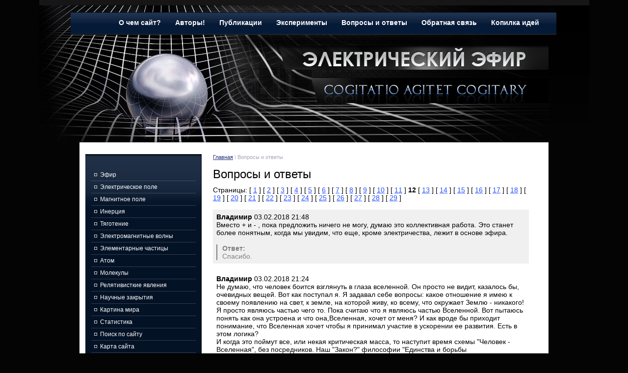

--- FILE ---
content_type: text/html; charset=utf-8
request_url: http://electricaleather.com/voprosy_i_otvety?p=11
body_size: 18891
content:
<!DOCTYPE html PUBLIC "-//W3C//DTD XHTML 1.0 Transitional//EN" "http://www.w3.org/TR/xhtml1/DTD/xhtml1-transitional.dtd">
<html xmlns="http://www.w3.org/1999/xhtml" xml:lang="en" lang="ru">
<head>
<meta name="robots" content="all"/>
<meta name="SKYPE_TOOLBAR" content="SKYPE_TOOLBAR_PARSER_COMPATIBLE" />
<meta http-equiv="Content-Type" content="text/html; charset=UTF-8" />
<meta name="description" content="Доска объявлений" />
<meta name="keywords" content="вопросы о электрических свойствах эфира" />
<title>Вопрос и ответ</title>
<link href="/t/v2/images/styles.css" rel="stylesheet" type="text/css" />
<link href="/t/v2/images/highslide.css" rel="stylesheet" type="text/css" />

            <!-- 46b9544ffa2e5e73c3c971fe2ede35a5 -->
            <script src='/shared/s3/js/lang/ru.js'></script>
            <script src='/shared/s3/js/common.min.js'></script>
        <link rel='stylesheet' type='text/css' href='/shared/s3/css/calendar.css' /><link rel='stylesheet' type='text/css' href='/shared/highslide-4.1.13/highslide.min.css'/>
<script type='text/javascript' src='/shared/highslide-4.1.13/highslide.packed.js'></script>
<script type='text/javascript'>
hs.graphicsDir = '/shared/highslide-4.1.13/graphics/';
hs.outlineType = null;
hs.showCredits = false;
hs.lang={cssDirection:'ltr',loadingText:'Загрузка...',loadingTitle:'Кликните чтобы отменить',focusTitle:'Нажмите чтобы перенести вперёд',fullExpandTitle:'Увеличить',fullExpandText:'Полноэкранный',previousText:'Предыдущий',previousTitle:'Назад (стрелка влево)',nextText:'Далее',nextTitle:'Далее (стрелка вправо)',moveTitle:'Передвинуть',moveText:'Передвинуть',closeText:'Закрыть',closeTitle:'Закрыть (Esc)',resizeTitle:'Восстановить размер',playText:'Слайд-шоу',playTitle:'Слайд-шоу (пробел)',pauseText:'Пауза',pauseTitle:'Приостановить слайд-шоу (пробел)',number:'Изображение %1/%2',restoreTitle:'Нажмите чтобы посмотреть картинку, используйте мышь для перетаскивания. Используйте клавиши вперёд и назад'};</script>
<link rel="canonical" href="http://electricaleather.com/voprosy_i_otvety">
</head>
<body>
<div id="site-wrap-bg"> 
<div id="site-wrap-t"> 
<div id="site-wrap"> 
 <div id="site-header"> 
 
     <div class="menu-top-box"> 
       <ul class="menu-top">           <li><a  href="/"><span class="b1"></span><span class="b2"></span>О чем сайт?</a></li>           <li><a  href="/autors"><span class="b1"></span><span class="b2"></span>Авторы!</a></li>           <li><a  href="/publish"><span class="b1"></span><span class="b2"></span>Публикации</a></li>           <li><a  href="/eksperimenty"><span class="b1"></span><span class="b2"></span>Эксперименты</a></li>           <li><a  href="/voprosy_i_otvety"><span class="b1"></span><span class="b2"></span>Вопросы и ответы</a></li>           <li><a  href="/mail"><span class="b1"></span><span class="b2"></span>Обратная связь</a></li>           <li><a  href="/kopilka"><span class="b1"></span><span class="b2"></span>Копилка идей</a></li>      </ul>
    </div>
    
    <div class="site-logo1"><a href="http://electricaleather.com"><img src="/t/v2/images/logo1.png" width="550" height="49"title="На Главную" alt="" border="0" /></a></div>
    <div class="site-logo2"><a href="http://electricaleather.com"><img src="/t/v2/images/logo2.png" width="484" height="51"title="На Главную" alt="" border="0" /></a></div>   
     
 </div>
 
  <table class="table-default site-content">
    <tr>
        <td class="cell-dafault site-content-left">
        
        <div class="menu-left-bg">
           <ul class="menu-left">                <li><a  href="/efir"><span class="lms">Эфир</span></a></li>                <li><a  href="/el_pole"><span class="lms">Электрическое поле</span></a></li>                <li><a  href="/mag_pole"><span class="lms">Магнитное поле</span></a></li>                <li><a  href="/inertia"><span class="lms">Инерция</span></a></li>                <li><a  href="/tiagotenie"><span class="lms">Тяготение</span></a></li>                <li><a  href="/elektromagnitnye-volny"><span class="lms">Электромагнитные волны</span></a></li>                <li><a  href="/elementarnye-chasticy"><span class="lms">Элементарные частицы</span></a></li>                <li><a  href="/atom"><span class="lms">Атом</span></a></li>                <li><a  href="/molekuly"><span class="lms">Молекулы</span></a></li>                <li><a  href="/relyativistkiye-yavleniya"><span class="lms">Релятивисткие явления</span></a></li>                <li><a  href="/nauchnye-zakrytiya"><span class="lms">Научные закрытия</span></a></li>                <li><a  href="/kartina-mira"><span class="lms">Картина мира</span></a></li>                <li><a  href="/statistika"><span class="lms">Статистика</span></a></li>                <li><a  href="/poisk-po-saytu"><span class="lms">Поиск по сайту</span></a></li>                <li><a  href="/sitemap"><span class="lms">Карта сайта</span></a></li>           </ul>
        </div>
        
                <div class="edit-block-bg">
        <div class="edit-block">
            <div class="edit-block-title">В работе</div>
            <div class="edit-block-body"><p>Эфироэлектрическая теория достигла, наконец, такого уровня развития, что позволяет приступить к созданию целостной картины мира. В настоящее время такая работа ведётся, промежуточные результаты периодически выкладываются в разделе &quot;Картина мира&quot;.</p>
<!---новогодние элементы
<p><img alt="2016-3" src="/thumb/2/-hF1KBks-7xipa5PO3ffYg/r/d/2016-3.jpg" style="border-width: 0px; display: block; margin-left: auto; margin-right: auto;" title="" /></p>
 ---></div>
        </div> 
        </div>
               
            
                <div class="news-left">
            <div class="news-name">Новости:</div>
                        <div class="news-date">27.04.2023</div>
            <div class="news-title"><a href="/news?view=10010707">Новые публикации</a></div>
                        <div class="news-date">14.06.2022</div>
            <div class="news-title"><a href="/news?view=19159505">Появились видео-беседы о насущных проблемах физической науки</a></div>
                        <div class="news-date">08.11.2020</div>
            <div class="news-title"><a href="/news?view=9884101">Снято видео об эксперименте по обнаружению &quot;продольной ЭДС&quot; при движении проводника в магнитом поле &quot;магнитной пары Николаева&quot;</a></div>
                        <div class="news-date">21.04.2020</div>
            <div class="news-title"><a href="/news?view=15957300">Размещены две новые статьи</a></div>
                        <div class="news-date">08.01.2019</div>
            <div class="news-title"><a href="/news?view=78123206">Тем, кого мучает несоответствие СТО здравому смыслу</a></div>
                        <div class="news-arch"><a href="/news?mode=archive">Архив</a></div>
        </div>
                      
        <div class="informer"><object height="127" width="127" codebase="http://download.macromedia.com/pub/shockwave/cabs/flash/swflash.cab#version=6,0,40,0" classid="clsid:d27cdb6e-ae6d-11cf-96b8-444553540000">
<param name="wmode" value="transparent" />
<param name="src" value="http://flashbase.oml.ru/f/clock_11.swf" /><embed height="127" width="127" src="http://flashbase.oml.ru/f/clock_11.swf" wmode="transparent" type="application/x-shockwave-flash"></embed>
</object></div>  
                         
        </td>
        <td class="cell-dafault site-content-middle">
        
             <div class="site-path"><a href="http://electricaleather.com">Главная</a>&nbsp;\&nbsp;Вопросы и ответы</div>
            <h1><span class="pagename">Вопросы и ответы</span></h1>

	
Страницы:





   [ <a href="/voprosy_i_otvety">1</a> ]    [ <a href="/voprosy_i_otvety?p=1">2</a> ]    [ <a href="/voprosy_i_otvety?p=2">3</a> ]    [ <a href="/voprosy_i_otvety?p=3">4</a> ]    [ <a href="/voprosy_i_otvety?p=4">5</a> ]    [ <a href="/voprosy_i_otvety?p=5">6</a> ]    [ <a href="/voprosy_i_otvety?p=6">7</a> ]    [ <a href="/voprosy_i_otvety?p=7">8</a> ]    [ <a href="/voprosy_i_otvety?p=8">9</a> ]    [ <a href="/voprosy_i_otvety?p=9">10</a> ]    [ <a href="/voprosy_i_otvety?p=10">11</a> ]   <b>12</b>    [ <a href="/voprosy_i_otvety?p=12">13</a> ]    [ <a href="/voprosy_i_otvety?p=13">14</a> ]    [ <a href="/voprosy_i_otvety?p=14">15</a> ]    [ <a href="/voprosy_i_otvety?p=15">16</a> ]    [ <a href="/voprosy_i_otvety?p=16">17</a> ]    [ <a href="/voprosy_i_otvety?p=17">18</a> ]    [ <a href="/voprosy_i_otvety?p=18">19</a> ]    [ <a href="/voprosy_i_otvety?p=19">20</a> ]    [ <a href="/voprosy_i_otvety?p=20">21</a> ]    [ <a href="/voprosy_i_otvety?p=21">22</a> ]    [ <a href="/voprosy_i_otvety?p=22">23</a> ]    [ <a href="/voprosy_i_otvety?p=23">24</a> ]    [ <a href="/voprosy_i_otvety?p=24">25</a> ]    [ <a href="/voprosy_i_otvety?p=25">26</a> ]    [ <a href="/voprosy_i_otvety?p=26">27</a> ]    [ <a href="/voprosy_i_otvety?p=27">28</a> ]    [ <a href="/voprosy_i_otvety?p=28">29</a> ]  
	<br />
		<br />
			<div style="padding:7px;background-color:#f0f0f0">
			<b>Владимир</b> 03.02.2018 21:48<br />
			Вместо + и - , пока предложить ничего не могу, думаю это коллективная работа. Это станет более понятным, когда мы увидим, что еще, кроме электричества, лежит в основе эфира.				<br />
				<br />
				<div style="padding-left:10px; border-left:2px solid gray;color: gray;">
				<b>Ответ:</b>
				<br />
				Спасибо.</div></div>
		<br />
			<div style="padding:7px;background-color:white">
			<b>Владимир</b> 03.02.2018 21:24<br />
			Не думаю, что человек боится взглянуть в глаза вселенной. Он просто не видит, казалось бы,  очевидных вещей. Вот как поступал я. Я задавал себе вопросы: какое отношение я имею к своему появлению на свет, к земле, на которой живу, ко всему, что окружает Землю - никакого! Я просто являюсь частью чего то. Пока считаю что я являюсь частью Вселенной.  Вот пытаюсь понять как она устроена  и что она,Вселенная, хочет от меня? И как вроде бы  приходит понимание, что Вселенная хочет чтобы я принимал участие в ускорении ее развития.   Есть в этом логика? <br />
И когда это поймут все, или некая критическая масса, то наступит время схемы &quot;Человек - Вселенная&quot;, без посредников. Наш &quot;Закон?&quot; философии &quot;Единства и борьбы противоположностей&quot; приводит к тому, что единство нам обеспечивает Вселенная, а человечество нам обеспечивает - борьбу. В результате на развитие Вселенной направляется результирующее усилие двух сил, направленных навстречу друг другу, а Вселенная хочет, чтобы усилия были направлены в одну сторону и тогда ее развитие, со стороны данного человечества, значительно ускорится.<br />
Может это и утопия, но пока я так думаю.				<br />
				<br />
				<div style="padding-left:10px; border-left:2px solid gray;color: gray;">
				<b>Ответ:</b>
				<br />
				Вы просто не такой мизантроп и лучше относитесь к людям, чем я... )<br />
<br />
Вселенная - не мать родная, она жестока, непредсказуема и величественна. Но по какой-то причине она не раздавила нас в атомную пыль, а напротив, старательно, миллиарды лет, обеспечивает стабильные условия совместимые с нашим существованием. На этой Богом забытой планете теоретически могли в какой-то момент самопроизвольно возникнуть благоприятные для жизни условия. Вероятность ничтожная, но и Космос огромен. Могли. Но вот оставаться таковыми несколько миллиардов лет? Случайно? Ну-ну... кто умеет считать, пусть посчитает вероятность. Конечно, она хочет, чтобы мы развивались и развивали её (насколько нам доступно). Но главное, она хочет чтобы мы её осознавали! А мы тратим свой бесценный дар осознания на хроническую самопогружённость в свои мелкие проблемы. Конечно, проблемы у всех есть, они всегда будут и их надо решать. Но это - всего лишь способ жизни. Форма. А содержание-то жизни где? Что составляет содержание человеческой жизни перед лицом непостижимой Вселенной? Ну неужели грызня за кусок пожирнее или за краткую и безрадостную власть над такими же полуосознающими себя дикарями? Ладно, извините, это я, кажется зря...</div></div>
		<br />
			<div style="padding:7px;background-color:#f0f0f0">
			<b>Владимир</b> 03.02.2018 20:20<br />
			Ассоциация с петлей, или кольцом у меня возникла на основе цикла -&quot;детство - зрелость - старость&quot;, после чего идет распад на исходные составляющие и все вовлекается опять в оборот, но в других сочетаниях варианте. На мой взгляд &quot;Черные дыры&quot; выполняют туже функцию. Может свернуть список в спираль, как ДНК?				<br />
				<br />
				<div style="padding-left:10px; border-left:2px solid gray;color: gray;">
				<b>Ответ:</b>
				<br />
				Так сверните, если хочется... ) Это же общедоступная вещь открытого пользования. Может получится что-то очень интересное!</div></div>
		<br />
			<div style="padding:7px;background-color:white">
			<b>Владимир</b> 23.01.2018 21:47<br />
			Игорь, добрый вечер.<br />
В Вашей работе &quot;Эфироэлектрическая картина мира&quot; приводится девять уровней организации материи. А перед этим идет разъяснение, что такое Эфир. Все вроде понятно и логично, кроме одного, в результате чего поляризуется Эфир. После некоторого размышления у меня возникло желание закольцевать   эту последовательность в виде петли Мебиуса. И у поляризации, которая находится  в 1-м уровне,с моей точки зрения, появилась причина, которая находится в 9-м уровне. Объяснить это не могу. Вот просто захотелось и все.<br />
Дело в том, что есть еще один момент, в котором я никак не могу разобраться, но возможно он и повлиял на возникновение именно таких ассоциаций.<br />
Я еще тогда не знал, что это явление, или парадокс, называется &quot;Эффект наблюдателя&quot;. Если вращать предмет по часовой стрелке, а затем посмотреть на этот процесс, зайдя с обратной стороны, то предмет будет вращаться против часовой стрелки. Или мы сидим за столом напротив друг друга и перемещаем предмет вдоль стола, то относительно меня он перемести вправо,  а относительно Вас - влево.Как бы одновременно и вправо и влево. И почему то тоже возник образ петли Мебиуса. <br />
Может как то прокомментируете ситуацию?				<br />
				<br />
				<div style="padding-left:10px; border-left:2px solid gray;color: gray;">
				<b>Ответ:</b>
				<br />
				Ха! Да Вы скорее древний китаец, чем современный европеец! :-) Дело в том, что замкнутая петля (хоть просто круг, хоть Мёбиус) в качестве Картины мира была характернейшей чертой древневосточного мировосприятия. И соглашусь, что в этой идее есть что-то бесконечно притягательное. У кольца нет &quot;начальной точки&quot;, не встаёт вопрос &quot;что было в начале&quot;, &quot;что лежит в основе&quot;. Каждая точка связана со всеми другими и объясняется всеми другими. Замкнутая схема! Колесо сансары, так сказать... ) Западное мышление оперирует списками. Список - последовательная связная цепочка понятий, рассуждений, схем и т.п. Но у списка есть начало и конец. Он - открытая схема. Поэтому все священные книги Западного мира начинаются словами &quot;В начале было...&quot;. А вот что в конце - решать, мол, вам самим. И это не просто забавный фактик, это принципиальная разница в способах мышления. <br />
<br />
Я сознательно изложил Картину мира (это всего лишь эскиз!) в виде списка. Он открыт, по крайней мере с конца. Т.е. его можно дописывать бесконечно по мере познания. Могу написать его и в форме замкнутой фигуры, некоего Уробороса. Но для западного мышления такая форма воспринимается как окончательная и неразвиваемая, а я бы этого восприятия не хотел. На самом же деле замкнутая схема точно также может быть достроена введением новых звеньев, при этом каждое звено надо согласовать с остальными. Так что замкнутая схема прекрасно может развиваться и даже более согласованно, чем линейная, более строго. Но дело не в том, как &quot;на самом деле&quot;, дело в том, как будет воспринято. Вот поэтому я и написал &quot;список&quot;... )<br />
<br />
Давайте проделаем короткое упражнение. Замкнём Картину мира. Для этого просто понадобится ввести, например, 10-й уровень Сверхразума (или Бога, если не боитесь богохульства). И после этого положить, что именно Сверхразум создаёт мировую среду для того, чтобы существовала Вселенная и он сам. Ну вот как Будда, постоянно творит всё сущее (и, следовательно, самого себя). Ну и что мы видим? Научная теория благополучно превратилась в очередную версию религии. Так скажет большинство людей с западным типом мышления. Возможно люди с другим мышлением, наоборот, порадуются: наконец-то их дебильная наука добралась до чего-то внятного... )</div></div>
		<br />
			<div style="padding:7px;background-color:#f0f0f0">
			<b>Владимир</b> 21.01.2018 22:54<br />
			Теперь о &quot;+&quot; и &quot;-&quot; и &quot;Инь и Ян&quot;<br />
Ваши рассуждения мне близки. Но представьте такую ситуацию, мы вместе идем по дороге, потом Вы повернули направо, а я налево. Можно сказать мы пошли в &quot;противоположных&quot; направлениях, а можно сказать мы пошли в &quot;разных&quot; направлениях. <br />
Мне думается что &quot;+&quot;и &quot;-&quot;, &quot;добро и зло&quot; &quot;Инь и Ян&quot; закон философии &quot;О единстве и борьбе противоположностей&quot;, дихотомические пары (противоположности), такими не являются. Мы неправильно трактуем явления, даем им словесные названия, и далее распространяем как точку зрения.<br />
На мой взгляд &quot;противоположности&quot; свойственны системе восприятия &quot;человек - человек - Вселенная&quot;, т.е. посредник - еще один  человек, искажает восприятие, если он не видит ничего, кроме себя. В прямой системе восприятия &quot;человек - Вселенная&quot; нет искажения и события выглядят не как противоположности, а как варианты. Где то Вы говорили, что часто посещали форумы и к чему это приводит, у меня аналогично. Там в основном присутствуют противоположности.   Как то вот так склоняюсь к тому, что в основе эфира лежит два варианта и это больше, чем просто электричество в устоявшемся понимании.				<br />
				<br />
				<div style="padding-left:10px; border-left:2px solid gray;color: gray;">
				<b>Ответ:</b>
				<br />
				Согласен, что некие &quot;противоположности&quot; (как мы их воспринимаем) в эфире заложены изначально. Согласен, что это больше, чем &quot;электричество&quot;. Явления всегда больше, чем мы думаем. Всегда!<br />
<br />
И да, прямые отношения &quot;человек-Вселенная&quot; всегда менее искажены, чем опосредованные социумом (а второй человек, даже находящийся только в мыслях) это уже социум. Но человек боится прямо смотреть в глаза Вселенной. Чтобы выдержать такое надо быть безупречным и неуязвимым, необходимо изменить свои отношения со Смертью, воспринимать свою неизбежную гибель как нормальное и даже полезное явление, научиться использовать Смерть как друга и советчика, а не как пугало и источник неврозов. Люди не таковы. Поэтому они смотрят на Вселенную опосредованно, с помощью понятий, методик, традиций, предрассудков, мнений и других различных уловок. Поэтому они бесконечно спорят о словах и придают друг другу неоправданно большое значение, полагая себя бессмертными и бесконечно важными существами с неограниченным запасом времени.<br />
<br />
Людей же, которые хоть раз, на краткий миг посмотрели прямо в глаза Вселенной - я уже научился видеть. Их очень мало и они навсегда стали несколько другими. Нет, не подумайте, что это делает их лучше или сильнее, или ценнее остальных. Просто чуть другими. Мне чуть легче с ними разговаривать, меньше пустых потрат времени. А времени на пустое не осталось, время есть только для действий. Эффективных и осмысленных. Больше ни на что.</div></div>
		<br />
			<div style="padding:7px;background-color:white">
			<b>Владимир</b> 21.01.2018 21:41<br />
			Добрый вечер Игорь.<br />
По поводу &quot;вращения&quot;.<br />
 Честно говоря, Вы первый, кто понял что я попросил и согласился это сделать. Хотя казалось бы ничего такого особенного. У меня при вращении эфира ощущения больше похожи на подтягивание, как бы мобилизацию. А вот по часовой стрелке мне вращать более предпочтительней, чем против. Честно говоря пока не задумывался над результатами. Просто как то возникло желание попробовать не сознанием познавать эфир, а через ощущения. Теперь есть Ваш опыт, можно пробовать дальше предлагать другим желающим и где нибудь собирать информацию				<br />
				<br />
				<div style="padding-left:10px; border-left:2px solid gray;color: gray;">
				<b>Ответ:</b>
				<br />
				Ну что же, интересное направление исследований. Оно на нулевом этапе, в том смысле, что нет ещё даже постановки задачи, мы просто накапливаем наблюдения. Но с этого начинались все, даже самые великие учения.</div></div>
		<br />
			<div style="padding:7px;background-color:#f0f0f0">
			<b>Владимир</b> 21.01.2018 00:38<br />
			В разделе &quot;Эфироэлектрическая картина мира&quot;, &quot;уровни (9) структурирования эфира&quot; Вами предложено следующее описание 1уровня: &quot;Мировая среда (эфир). Материальная основа мира. В невозмущенном<br />
состоянии не обнаружим непосредственно. Вся воспринимаемая Вселенная<br />
состоит из различным образом возмущённого эфира. Развитие данного<br />
уровня принципиально невозможно.&quot;<br />
Вопрос: 1)Почему материальная основа мира?<br />
А у нематериального мира другая основа?<br />
       2)А бывает ли эфир в невозмущенном состоянии?<br />
       3)Можно ли считать токи смещения возмутителями эфира. Если нет, то что возмущает эфир?				<br />
				<br />
				<div style="padding-left:10px; border-left:2px solid gray;color: gray;">
				<b>Ответ:</b>
				<br />
				1) А материальная она потому, что дана нам в ощущениях напрямую. Ну вот возьмите и резко махните рукой. Вы явственно почувствуете силу инерции, т.е. непосредственно ощутите воздействие на частицы Вашего тела мировой среды. И в этом смысле материальность эфира (физического вакуума) ничем особо не отличается от материальности камня, воды или воздуха. <br />
Есть ли в мировой среде нематериальные аспекты? Хм... а в воде? Загадочная же субстанция, ведь памятью же обладает. Практически доказанный факт. Так что я не знаю, возможно нематериальная, &quot;информационная&quot; сторона эфира столь же бесконечна и непостижима как материальная, &quot;энергетическая&quot;. Но то же самое я могу сказать про воду или плазму.<br />
2) Может и бывает эфир совсем-совсем невозмущённым (например, далеко за пределами нашей Вселенной), но мы вряд ли это когда-либо доподлинно узнаем. Помыслить мы такое, конечно, можем. А в нашем мире он всегда возмущён, хотя бы собственным тяготением всей материи Вселенной. Я уж не говорю о &quot;полях&quot;, бесконечных космических частицах, пронзающих всё на свете, о реликтовом излучении и т.п.<br />
3) Токи смещения - это движение поляризованного эфира. И в этом смысле да, они его возмущают. Теоретически я допустил возможность существования &quot;нейтральных токов смещения&quot;, т.е. токов неполяризованного эфира. Это когда + и - остаются равномерно распределенными, но при этом движутся (например, относительно наблюдателя). Самый простой пример такого тока - я лечу по инерции в бескрайнем космосе. Для меня - эфир вокруг движется. Но поляризации у него практически нет (ибо я вдали от планет, звёзд и прочих возмутителей). Производит ли такой &quot;нейтральный ток&quot; какие-то действия? Да, производит. Например, мои часы идут медленнее, чем на Земле. И тем медленнее, чем быстрее я движусь, чем сильнее &quot;нейтральный ток&quot; вокруг и сквозь меня. Это явление? Конечно! Но сам я, без помощи удалённого наблюдателя заметить его не могу. Ну ничего страшного, есть много вполне себе земных явлений, которые в одиночку из одной точки в одно время не обнаружить. Нужен помошник или вторая опорная точка и т.п. Но вот если &quot;нейтральный ток&quot; летящего сквозь меня эфира вдруг изменится (ускорится) то я немедленно это почувствую без всяких помошников. Я почувствую силу, действующую на всё тело. Как если бы вдруг &quot;включили&quot; тяготение! Вот оно что... Тяготение - и есть нейтральный ток, у которого имеется &quot;производная&quot;. Т.е. это &quot;переменный&quot; (точнее изменяющийся от точки к точке пространства) нейтральный ток. Это выглядит так чудовищно просто и вместе с тем так непривычно, что практически никто не в состоянии самостоятельно встать на такую точку зрения и лично убедиться в её допустимости.</div></div>
		<br />
			<div style="padding:7px;background-color:white">
			<b>Владимир</b> 20.01.2018 20:05<br />
			Игорь, добрый вечер.<br />
Как то не могу определиться с таким вопросами: <br />
1) противоречия существуют только у людей, относительно восприятии ими Вселенной, или у самой Вселенной тоже существуют противоречия.<br />
2) Можно ли разные точки зрения воспринимать как противоречие				<br />
				<br />
				<div style="padding-left:10px; border-left:2px solid gray;color: gray;">
				<b>Ответ:</b>
				<br />
				А вот этот вопрос многие задают, я не раз вступал в дискуссии по этому поводу. На мой-то взгляд противоречия мы усматриваем, это инструмент нашего ума. Вселенная же просто существует, ничего не ведая ни о каких противоречиях. Ну например, можно рассмотреть процесс падения камня как результат борьбы двух противоречивых сил: инерции и тяготения. И такое рассмотрение быстро приведёт нас к открытию ускорения свободного падения. Однако зная близкородственную природу инерции и гравитации мы уже не видим здесь борьбы двух разных сил, а видим, что падающий камень просто вынужден сравнять своё ускорение с ускорением мировой среды вблизи гравитирующего тела.<br />
<br />
Что же касается различий в человеческих точках зрения, то их часто называют противоречием. В Теории решения изобретательских задач понятие &quot;противоречие&quot; относится к разным категориям: физические, технические, административные, психологические и т.п. Это сильный и удобный инструмент. Но и здесь одни люди считают что противоречия - приём ума, помогающий решать проблемы, а другие полагают, что противоречия объективно существуют в Природе. Я рассуждаю так: если бы некие противоречия существовали объективно во Вселенной, то мы вряд ли могли бы их раз-решить в процессе научной и технической деятельности. А мы ведь это постоянно делаем, совмещая, казалось бы, несовместимые свойства в своих технических системах (да и в своих научных теориях). Например, мы не в силах отменить существование тех или иных физических явлений, но мы можем убрать их мешающее воздействие, если они нам мешают и усилить полезное если оно нам нужно. Вред для кого? Для нас. А польза для кого? Тоже для нас. Значит и противоречие между их полезными и вредными аспектами - оно актуально только для нас, людей. И то только на данном историческим этапе. Инопланетянин мог бы решить что оба свойства ему полезны, или вредны. И не усмотрел бы никаких противоречий в том, что они проявляются совместно. Так что моё мнение - противоречия это наш инструмент, а не объективная реальность Мироздания.</div></div>
		<br />
			<div style="padding:7px;background-color:#f0f0f0">
			<b>Владимир</b> 18.01.2018 14:55<br />
			Добрый день Игорь.<br />
Конкретное физическое явление это часть какого то более общего процесса. Мне кажется, что включив в рассмотрение физического  явления энергию, результат не ухудшится. Тем более что один из законов ТРИЗ говорит о необходимости проверки системы  на проходимость энергии.				<br />
				<br />
				<div style="padding-left:10px; border-left:2px solid gray;color: gray;">
				<b>Ответ:</b>
				<br />
				Так я же не против использования энергии, как понятия. Перераспределение энергии действительно наблюдается во всех реальных процессах, но не всегда нас этот аспект интересует. Например, получая это сообщение по Сети Вы вряд ли броситесь высчитывать сколько джоулей было затрачено на его передачу Вам. Тут нас больше интересует информационное содержание, чем энергетическая сторона.</div></div>
		<br />
			<div style="padding:7px;background-color:white">
			<b>Владимир</b> 12.01.2018 09:48<br />
			Игорь, добрый день.<br />
Я все про &quot;+&quot; и &quot;-&quot;.<br />
Мне кажется, сравнивая руки человека можно, например сказать, что правая рука это тоже самое, что и левая, только с &quot;-&quot;, т.е. выразить левую руку через правую. Также и вдох и выдох.<br />
Но зачем? Такое предчувствие, что &quot;+&quot; и &quot;-&quot; прямая дорога в &quot;Научные закрытия&quot; <br />
У поляризации другой смысл. Хоть Инь и Ян это китайская философия, давайте придумаем европейскую. Мне просто хочется вещи называть своими именами.				<br />
				<br />
				<div style="padding-left:10px; border-left:2px solid gray;color: gray;">
				<b>Ответ:</b>
				<br />
				А предложите варианты... ) Мне пока +- хватало, но если найдётся более удачный термин - я только &quot;за&quot;!</div></div>
		<br />
	

		<form method="post">
		<SPAN style="color:red">*</SPAN>Имя:<br />
		<input type="text" size="40" name="post_name" value="" id="post_name"><br /><br />
		E-mail:<br>
		<input type="text" size="20" name="post_mail" value=""><br /><br />
		<SPAN style="color:red">*</SPAN>Текст:<br />
		<textarea name="post_body" wrap="virtual" cols="50" rows="10" id="post_body"></textarea><br /><br />
		                
								<input type="submit" value="Отправить">

		<br />
					<span style="font-size:11px;">Внимание! Отправленное сообщение появится только после проверки администратором сайта!</span>
		
	<re-captcha data-captcha="recaptcha"
     data-name="captcha"
     data-sitekey="6LfLhZ0UAAAAAEB4sGlu_2uKR2xqUQpOMdxygQnA"
     data-lang="ru"
     data-rsize="invisible"
     data-type="image"
     data-theme="light"></re-captcha></form>
	<a name="anc" id="anc">&nbsp;</a>
	






<br clear="all" />           
                                           
        </td>
    </tr>
</table>

           
     <div class="clear-footer"></div>
 
  </div>  
 </div>   
</div>

<div id="site-footer">

    <ul class="menu-bottom">           <li><a  href="/">О чем сайт?</a></li>           <li><a  href="/autors">Авторы!</a></li>           <li><a  href="/publish">Публикации</a></li>           <li><a  href="/eksperimenty">Эксперименты</a></li>           <li><a  href="/voprosy_i_otvety">Вопросы и ответы</a></li>           <li><a  href="/mail">Обратная связь</a></li>           <li><a  href="/kopilka">Копилка идей</a></li>    </ul>
    
    <div class="site-counters"><!-- Yandex.Metrika informer -->
<a href="https://metrika.yandex.ru/stat/?id=24422957&amp;from=informer"
target="_blank" rel="nofollow"><img src="//bs.yandex.ru/informer/24422957/3_0_998F8FFF_796F6FFF_0_pageviews"
style="width:88px; height:31px; border:0;" alt="Яндекс.Метрика" title="Яндекс.Метрика: данные за сегодня (просмотры, визиты и уникальные посетители)" onclick="try{Ya.Metrika.informer({i:this,id:24422957,lang:'ru'});return false}catch(e){}"/></a>
<!-- /Yandex.Metrika informer -->

<!-- Yandex.Metrika counter -->
<script type="text/javascript">
(function (d, w, c) {
    (w[c] = w[c] || []).push(function() {
        try {
            w.yaCounter24422957 = new Ya.Metrika({id:24422957,
                    webvisor:true,
                    clickmap:true,
                    trackLinks:true,
                    accurateTrackBounce:true});
        } catch(e) { }
    });

    var n = d.getElementsByTagName("script")[0],
        s = d.createElement("script"),
        f = function () { n.parentNode.insertBefore(s, n); };
    s.type = "text/javascript";
    s.async = true;
    s.src = (d.location.protocol == "https:" ? "https:" : "http:") + "//mc.yandex.ru/metrika/watch.js";

    if (w.opera == "[object Opera]") {
        d.addEventListener("DOMContentLoaded", f, false);
    } else { f(); }
})(document, window, "yandex_metrika_callbacks");
</script>
<noscript><div><img src="//mc.yandex.ru/watch/24422957" style="position:absolute; left:-9999px;" alt="" /></div></noscript>
<!-- /Yandex.Metrika counter -->

<!-- Rating@Mail.ru counter -->
<script type="text/javascript">//<![CDATA[
var a='',js=10;try{a+=';r='+escape(document.referrer);}catch(e){}try{a+=';j='+navigator.javaEnabled();js=11;}catch(e){}
try{s=screen;a+=';s='+s.width+'*'+s.height;a+=';d='+(s.colorDepth?s.colorDepth:s.pixelDepth);js=12;}catch(e){}
try{if(typeof((new Array).push('t'))==="number")js=13;}catch(e){}
try{document.write('<a href="http://top.mail.ru/jump?from=2184083">'+
'<img src="http://d3.c5.b1.a2.top.mail.ru/counter?id=2184083;t=67;js='+js+a+';rand='+Math.random()+
'" alt="Рейтинг@Mail.ru" style="border:0;" height="31" width="38" \/><\/a>');}catch(e){}//]]></script>
<noscript><p><a href="http://top.mail.ru/jump?from=2184083">
<img src="http://d3.c5.b1.a2.top.mail.ru/counter?js=na;id=2184083;t=67" 
style="border:0;" height="31" width="38" alt="Рейтинг@Mail.ru" /></a></p></noscript>
<!-- //Rating@Mail.ru counter -->
<br/>

<!-- begin of Top100 code -->

<script id="top100Counter" type="text/javascript" src="http://counter.rambler.ru/top100.jcn?2687667"></script>
<noscript>
<a href="http://top100.rambler.ru/navi/2687667/">
<img src="http://counter.rambler.ru/top100.cnt?2687667" alt="Rambler's Top100" border="0" />
</a>

</noscript>
<!-- end of Top100 code -->


<!--LiveInternet counter--><script type="text/javascript"><!--
document.write("<a href='http://www.liveinternet.ru/click' "+
"target=_blank><img src='//counter.yadro.ru/hit?t13.2;r"+
escape(document.referrer)+((typeof(screen)=="undefined")?"":
";s"+screen.width+"*"+screen.height+"*"+(screen.colorDepth?
screen.colorDepth:screen.pixelDepth))+";u"+escape(document.URL)+
";"+Math.random()+
"' alt='' title='LiveInternet: показано число просмотров за 24"+
" часа, посетителей за 24 часа и за сегодня' "+
"border='0' width='88' height='31'><\/a>")
//--></script><!--/LiveInternet-->
<!--__INFO2026-01-26 01:06:11INFO__-->
</div>
    
    <div class="site-name-bottom">&copy; 2012 Электрический эфир</div>
    
    <div class="site-copyright"><span style='font-size:14px;' class='copyright'><!--noindex--><a target="_blank" href="https://megagroup.ru"  title="Создание сайтов в Санкт-Петербурге" rel="nofollow" class="copyright">Создание сайтов</a>: megagroup.ru<!--/noindex--></span></div>
    
    <div class="site-logo3"><a href="http://electricaleather.com"><img src="/t/v2/images/logo3.png" width="414" height="22"title="На Главную" alt="" border="0" /></a></div>
            
</div>
<!--m.n.-->

<!-- assets.bottom -->
<!-- </noscript></script></style> -->
<script src="/my/s3/js/site.min.js?1769082895" ></script>
<script src="/my/s3/js/site/defender.min.js?1769082895" ></script>
<script src="https://cp.onicon.ru/loader/53ca2c9772d22c1f0800075e.js" data-auto async></script>
<script >/*<![CDATA[*/
var megacounter_key="b33dc33946cb57e2a944cea8079d5bb4";
(function(d){
    var s = d.createElement("script");
    s.src = "//counter.megagroup.ru/loader.js?"+new Date().getTime();
    s.async = true;
    d.getElementsByTagName("head")[0].appendChild(s);
})(document);
/*]]>*/</script>
<script >/*<![CDATA[*/
$ite.start({"sid":357170,"vid":358095,"aid":384387,"stid":4,"cp":21,"active":true,"domain":"electricaleather.com","lang":"ru","trusted":false,"debug":false,"captcha":3});
/*]]>*/</script>
<!-- /assets.bottom -->
</body>
</html>

--- FILE ---
content_type: text/css
request_url: http://electricaleather.com/t/v2/images/styles.css
body_size: 2577
content:
@charset "utf-8";
/* CSS Document */

/* m.n*/

html, body {margin:0; padding:0; position:relative; height:100%;}  
body {background:#040404;}
body {font:normal 14px Tahoma, Geneva, sans-serif; color:#010101;}

a img {border-color:#2652ff;}
a {color:#2652ff; text-decoration:underline;}
a:hover {color:#2652ff; text-decoration:none;}

hr {background:#fff; line-height:0; font-size:0; border:none; height:1px;}

.YMaps {color:#000;}

h1,h2,h3,h4,h5,h6 {margin:0 0 10px 0; padding:0; font-weight:normal; line-height:normal; font-family:Tahoma, Geneva, sans-serif; color:#000000;}
h1 {font-size:20px;}
h2 {font-size:18px;}
h3 {font-size:16px;}
h4 {font-size:14px;}
h5 {font-size:12px;}
h6 {font-size:11px;}

h1 span.pagename {font-size:24px;}

.table-default {margin:0; padding:0; border:none; border-collapse:collapse; border-spacing:0;}
.cell-dafault {margin:0; padding:0; vertical-align:top;}

.site-path {font-size:11px; color:#a4a6b5; padding:0; margin:0 0 15px 0;}
  .site-path a {color:#222e79; text-decoration:underline;}
  .site-path a:hover {color:#222e79; text-decoration:none;}
  
/*-----------------------------------*/

#site-wrap-bg {
  height:auto !important;
  height:100%;
  min-height:100%;
  min-width:980px;
  margin:0 0 -147px 0; 
  background:url(wrap_bg.gif) top center repeat-y;
  }
  
#site-wrap-t { background:url(wrap.jpg) top center no-repeat;  height:100%; min-height:100%; min-width:980px; margin:0;}

#site-wrap { height:100%; min-height:100%; width:956px; margin:0 auto;}

/* header ------------------------------------------------------------------------------------------------------------------*/

#site-header {margin:0; padding:0; height:290px; position:relative;}

/* menu-top ------------------------------------------------------------------------------------------------------------------*/

.menu-top-box { background:url(tmenu_bg.gif) top left repeat-x; width:990px; height:46px; overflow:hidden; position:absolute; left:-18px; top:25px; text-align:right;}
  
.menu-top {margin:0; padding:6px 20px 0 0; height:0px; font:bold 14px Tahoma, Geneva, sans-serif; list-style:none; text-transform:none;}
  .menu-top li {padding:0; margin:0 0 0 -5px; display:inline;}
  .menu-top li a {margin:0; padding:7px 15px 8px 15px; display:inline-block; color:#fdfdfe; outline:none; text-decoration:none; cursor:pointer; position:relative;}    
  .menu-top li a:hover {background:url(tmenu_h_bg.gif) top left repeat-x; color:#fdfdfe; text-decoration:none;}  
    .menu-top li a:hover span.b1 {background:url(tmenu_h_sl.png) top left no-repeat; width:7px; height:33px; position:absolute; top:0px; left:-7px;}
    .menu-top li a:hover span.b2 {background:url(tmenu_h_sr.png) top right no-repeat; width:8px; height:33px; position:absolute; top:0px; right:-8px;}
  
/*-----------------------------------------------------------------------------------------------------------------*/

.phone-top {margin:0; padding:0; font:normal 11px Arial, Helvetica, sans-serif; color:#646464; position:absolute; left:px; top:px; width:px; height:px; overflow:hidden;}
  .phone-top span.pts {font:normal 8px Arial, Helvetica, sans-serif; color:#fff;}
  .phone-top p {margin:0; padding:0;}
    .phone-top a {color:#000000; text-decoration:none;}
    .phone-top a:hover {color:#000000; text-decoration:underline;}
    
.site-logo1 {margin:0; padding:0; position:absolute; right:0px; top:93px;}  
  .site-logo1 img {padding:0; margin:0; border:none; cursor:pointer;}
  
.site-logo2 {margin:0; padding:0; position:absolute; right:0px; top:159px;}  
  .site-logo2 img {padding:0; margin:0; border:none; cursor:pointer;}  

/* content -----------------------------------------------------------------------------------------------------------------*/

.site-content {margin:0; padding:0; height:400px; width:100%;}

.site-content-left {padding:24px 0 20px 12px; width:238px;}
.site-content-middle {padding:24px 40px 20px 22px;}

/* menu-left -------------------------------------------------------------------------------------------------------------------------*/

.menu-left-bg { background:url(lmenu_bg.gif) top left repeat-y; border-bottom:2px solid #3e4858; width:237px; margin:0 0 19px 0;}
.menu-left { background:url(lmenu_t.png) top left no-repeat; width:237px; margin:0; padding:30px 0 30px 0; font-family:Tahoma, Geneva, sans-serif; list-style:none; text-transform:none;}
  .menu-left li { background:url(lmenu_i.png) bottom center no-repeat; padding:0 0 1px 0; margin:0 0 0 12px; width:213px; display:block; font-size:0; line-height:0;}  
  .menu-left li a {margin:0; padding:0; width:213px; line-height:normal; display:block; outline:none; text-decoration:none;}      
  .menu-left li a:hover { background:url(lmenu_h_bg.gif) top left repeat-x #020b16; color:#ffffff; text-decoration:none;}  
  .menu-left li a span.lms {background:url(lmenu_ah_i.png) center left no-repeat; margin:0; padding:5px 15px 5px 18px; width:180px; font-size:12px; line-height:normal; color:#ffffff; display:block; outline:none; text-decoration:none; cursor:pointer;}      
  .menu-left li a:hover span.lms {background:url(lmenu_ah_i.png) center left no-repeat; color:#ffffff; text-decoration:none;}
  
/* edit-block -------------------------------------------------------------------------------------------------------------------------*/
  
.edit-block-bg { background:url(block_bg.gif) top left repeat-y; border-bottom:2px solid #3e4858; width:237px; margin:0 0 19px 0;}
.edit-block {background:url(block_t.jpg) top left no-repeat; width:237px; padding:13px 0 20px 0;}
.edit-block-title {background:; margin:0; padding:0 11px 10px 11px; font:normal 25px Tahoma, Geneva, sans-serif; color:#fff;}
.edit-block-body { margin:0; padding:0 11px 0 11px; font:normal 12px Tahoma, Geneva, sans-serif; color:#fff;}
  .edit-block a {color:#fff; text-decoration:underline;}
  .edit-block a:hover {color:#fff; text-decoration:none;}    
    
/* news-left -------------------------------------------------------------------------------------------------------------------------*/  

.news-left { background:#e9e9e9; margin:0 0 20px 0; padding:0 0 16px 0 ; font:normal 11px Tahoma, Geneva, sans-serif; color:#000000;}
  .news-left a {color:#292929; text-decoration:underline;}  
  .news-left a:hover {color:#292929; text-decoration:none;}
  .news-name { background:#fff; font:normal 25px Tahoma, Geneva, sans-serif; color:#222e79; margin:-3px 0 20px 0; padding:0 0 0 12px; line-height:20px;}  
  .news-date {font-size:15px; color:#222e79; margin:0; padding:0 11px 0 11px;}  
  .news-title {font:normal 13px Tahoma, Geneva, sans-serif; color:#292929; margin:0 5px 10px 5px; border-bottom:1px solid #dedede; padding:0 6px 10px 6px;}  
  .news-arch {font-size:15px; margin:0 18px 0 0 ; padding:0; text-align:right;}
    .news-arch a {color:#222e79; text-decoration:underline;}  
      .news-arch a:hover {color:#222e79; text-decoration:none;}  

/* ------------------------------------------------------------------------------------------------------------------*/

.informer {margin:0; padding:0 5px 25px 5px; text-align:center; width:228px;}

.clear-footer {height:147px; clear:both; overflow:hidden; line-height:0; font-size:0; margin:0; padding:0;}
.clear {height:0; clear:both; line-height:0; font-size:0; margin:0; padding:0;}

/* footer ------------------------------------------------------------------------------------------------------------------*/

#site-footer {background:url(footer.jpg) top left no-repeat; height:147px; width:956px; margin:0 auto; padding:0; position:relative;}

/* menu-bottom ------------------------------------------------------------------------------------------------------------------*/
  
.menu-bottom {float:right; margin:3px 10px 0 0; padding:0; height:0px; font:normal 12px Tahoma, Geneva, sans-serif; list-style:none; text-transform:none; text-align:center;}
  .menu-bottom li {float:left; margin:0 15px 0 15px; padding:0; display:inline;}
  .menu-bottom li a {color:#000000; display:inline-block; outline:none; text-decoration:none; cursor:pointer;}  
  .menu-bottom li a:hover {color:#000000; display:inline-block; text-decoration:underline;}
  
/*-----------------------------------------------------------------------------------------------------------------*/

div.site-copyright {margin:0; padding:0; font:normal 11px Tahoma, Geneva, sans-serif; color:#9f9f9f; height:0px; position:absolute; text-align:right; right:20px; top:80px; width:125px;}
  div.site-copyright a, div.site-copyright a:hover {color:#9f9f9f; text-decoration:underline;}
  
.site-name-bottom {margin:0; padding:0; font:normal 12px Tahoma, Geneva, sans-serif; color:#bfbfbf; position:absolute; left:16px; top:67px; width:px;}  

.site-counters {font:normal 10px Tahoma, Geneva, sans-serif; color:#bfbfbf; margin:0; padding:0; position:absolute; left:16px; top:85px; height:60px; width:260px; overflow:hidden;}

.site-logo3 {margin:0; padding:0; position:absolute; left:279px; top:73px;}  
  .site-logo3 img {padding:0; margin:0; border:none; cursor:pointer;}
    
/* Table -----------------------------------------------------------------------------------------------------------------*/
    
table.table0 td p, table.table1 td p, table.table2 td p {padding:0; margin:0; text-indent:0}

table.table0 {border-collapse:collapse;}
table.table0 td {padding:5px; border:none;}

table.table1 {border-collapse:collapse;}
table.table1 tr:hover {background:#e0e0e0;}
table.table1 td {padding:5px; border:1px solid #1c2b42;}

table.table2 {border-collapse:collapse;}
table.table2 tr:hover {background:#e0e0e0;}
table.table2 td {padding:5px; border:1px solid #1c2b42;}
table.table2 th {padding:8px 5px; border:1px solid #ffffff; background-color:#1c2b42; color:#ffffff; text-align:left;}

/* GALLERY */

table.gallery {border-spacing:10px; border-collapse:separate;}
table.gallery td {background-color:#f0f0f0; text-align:center; padding:15px;}
table.gallery td img {}

/*----------------------------------------------------------------------------------------*/

/* m.n*/

--- FILE ---
content_type: text/javascript
request_url: http://counter.megagroup.ru/b33dc33946cb57e2a944cea8079d5bb4.js?r=&s=1280*720*24&u=http%3A%2F%2Felectricaleather.com%2Fvoprosy_i_otvety%3Fp%3D11&t=%D0%92%D0%BE%D0%BF%D1%80%D0%BE%D1%81%20%D0%B8%20%D0%BE%D1%82%D0%B2%D0%B5%D1%82&fv=0,0&en=1&rld=0&fr=0&callback=_sntnl1769412817739&1769412817739
body_size: 196
content:
//:1
_sntnl1769412817739({date:"Mon, 26 Jan 2026 07:33:37 GMT", res:"1"})